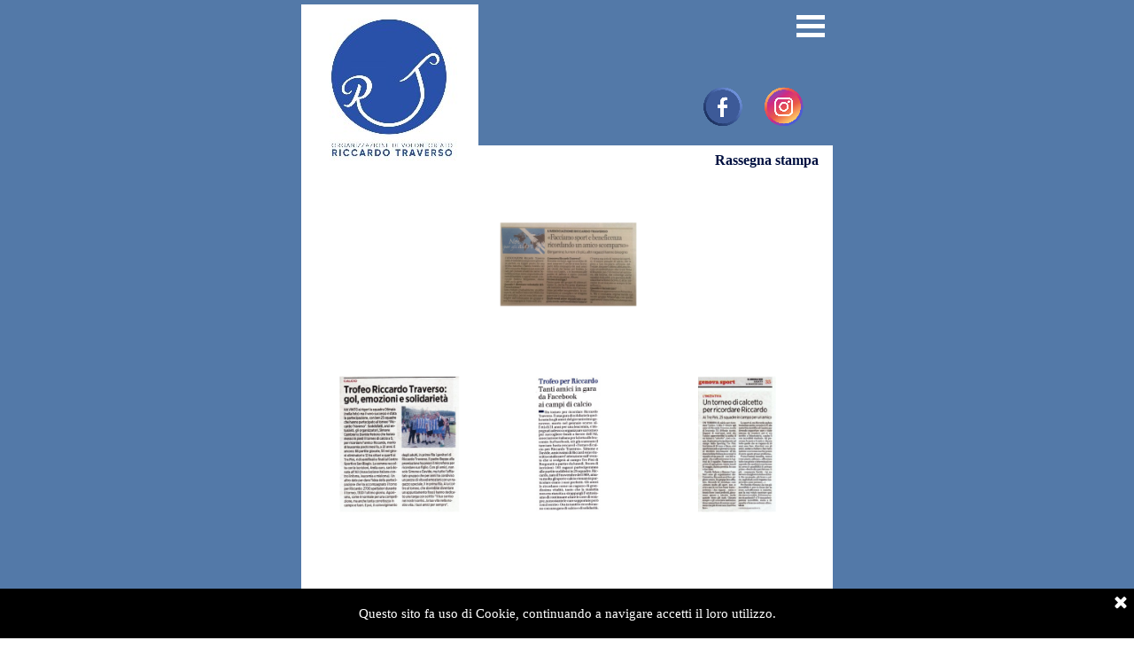

--- FILE ---
content_type: text/html
request_url: http://www.associazione-riccardotraverso.it/rassegna-stampa.html
body_size: 3580
content:
<!DOCTYPE html><!-- HTML5 -->
<html prefix="og: http://ogp.me/ns#" lang="it-IT" dir="ltr">
	<head>
		<title>Rassegna stampa - Associazione Riccardo Traverso </title>
		<meta charset="utf-8" />
		<!--[if IE]><meta http-equiv="ImageToolbar" content="False" /><![endif]-->
		<meta name="author" content="traverso" />
		<meta name="generator" content="Incomedia WebSite X5 Pro 2022.2.11 - www.websitex5.com" />
		<meta property="og:locale" content="it" />
		<meta property="og:type" content="website" />
		<meta property="og:url" content="http://www.associazione-riccardotraverso.it/rassegna-stampa.html" />
		<meta property="og:title" content="Rassegna stampa" />
		<meta property="og:site_name" content="Associazione Riccardo Traverso " />
		<meta property="og:image" content="http://www.associazione-riccardotraverso.it/favImage.png" />
		<meta property="og:image:type" content="image/png">
		<meta property="og:image:width" content="960">
		<meta property="og:image:height" content="960">
		<meta name="viewport" content="width=device-width, initial-scale=1" />
		
		<link rel="stylesheet" href="style/reset.css?2022-2-11-0" media="screen,print" />
		<link rel="stylesheet" href="style/print.css?2022-2-11-0" media="print" />
		<link rel="stylesheet" href="style/style.css?2022-2-11-0" media="screen,print" />
		<link rel="stylesheet" href="style/template.css?2022-2-11-0" media="screen" />
		<link rel="stylesheet" href="pcss/rassegna-stampa.css?2022-2-11-0-638554126337425471" media="screen,print" />
		<script src="res/jquery.js?2022-2-11-0"></script>
		<script src="res/x5engine.js?2022-2-11-0" data-files-version="2022-2-11-0"></script>
		<script>
			window.onload = function(){ checkBrowserCompatibility('Il Browser che stai utilizzando non supporta le funzionalità richieste per visualizzare questo Sito.','Il Browser che stai utilizzando potrebbe non supportare le funzionalità richieste per visualizzare questo Sito.','[1]Aggiorna il tuo browser[/1] oppure [2]procedi ugualmente[/2].','http://outdatedbrowser.com/'); };
			x5engine.utils.currentPagePath = 'rassegna-stampa.html';
		</script>
		<link rel="icon" href="favicon.png?2022-2-11-0-638554126337425471" type="image/png" />
	</head>
	<body>
		<div id="imPageExtContainer">
			<div id="imPageIntContainer">
				<div id="imHeaderBg"></div>
				<div id="imFooterBg"></div>
				<div id="imPage">
					<header id="imHeader">
						<h1 class="imHidden">Rassegna stampa - Associazione Riccardo Traverso </h1>
						<div id="imHeaderObjects"><div id="imHeader_imMenuObject_04_wrapper" class="template-object-wrapper"><!-- UNSEARCHABLE --><div id="imHeader_imMenuObject_04"><div id="imHeader_imMenuObject_04_container"><div class="hamburger-button hamburger-component"><div><div><div class="hamburger-bar"></div><div class="hamburger-bar"></div><div class="hamburger-bar"></div></div></div></div><div class="hamburger-menu-background-container hamburger-component">
	<div class="hamburger-menu-background menu-mobile menu-mobile-animated hidden">
		<div class="hamburger-menu-close-button"><span>&times;</span></div>
	</div>
</div>
<ul class="menu-mobile-animated hidden">
	<li class="imMnMnFirst imPage" data-link-paths=",/index.html,/">
<div class="label-wrapper">
<div class="label-inner-wrapper">
		<a class="label" href="index.html">
Home		</a>
</div>
</div>
	</li><li class="imMnMnMiddle imPage" data-link-paths=",/news.html">
<div class="label-wrapper">
<div class="label-inner-wrapper">
		<a class="label" href="news.html">
News		</a>
</div>
</div>
	</li><li class="imMnMnMiddle imPage" data-link-paths=",/chi-siamo.html">
<div class="label-wrapper">
<div class="label-inner-wrapper">
		<a class="label" href="chi-siamo.html">
Chi siamo		</a>
</div>
</div>
	</li><li class="imMnMnMiddle imPage" data-link-paths=",/i-progetti.html">
<div class="label-wrapper">
<div class="label-inner-wrapper">
		<a class="label" href="i-progetti.html">
I progetti		</a>
</div>
</div>
	</li><li class="imMnMnMiddle imLevel"><div class="label-wrapper"><div class="label-inner-wrapper"><span class="label">Come sostenere i progetti</span></div></div><ul data-original-position="open-bottom" class="open-bottom" style="" >
	<li class="imMnMnFirst imPage" data-link-paths=",/come-iscriversi.html">
<div class="label-wrapper">
<div class="label-inner-wrapper">
		<a class="label" href="come-iscriversi.html">
Come iscriversi		</a>
</div>
</div>
	</li><li class="imMnMnMiddle imPage" data-link-paths=",/i-regali-solidali.html">
<div class="label-wrapper">
<div class="label-inner-wrapper">
		<a class="label" href="i-regali-solidali.html">
I regali solidali		</a>
</div>
</div>
	</li><li class="imMnMnMiddle imPage" data-link-paths=",/5-x-1000.html">
<div class="label-wrapper">
<div class="label-inner-wrapper">
		<a class="label" href="5-x-1000.html">
5 x 1000		</a>
</div>
</div>
	</li><li class="imMnMnLast imPage" data-link-paths=",/dona-ora.html">
<div class="label-wrapper">
<div class="label-inner-wrapper">
		<a class="label" href="dona-ora.html">
Dona ora		</a>
</div>
</div>
	</li></ul></li><li class="imMnMnMiddle imPage" data-link-paths=",/il-sostegno-dato.html">
<div class="label-wrapper">
<div class="label-inner-wrapper">
		<a class="label" href="il-sostegno-dato.html">
Il sostegno dato		</a>
</div>
</div>
	</li><li class="imMnMnMiddle imPage" data-link-paths=",/rassegna-stampa.html">
<div class="label-wrapper">
<div class="label-inner-wrapper">
		<a class="label" href="rassegna-stampa.html">
Rassegna stampa		</a>
</div>
</div>
	</li><li class="imMnMnMiddle imPage" data-link-paths=",/i-ricordi.html">
<div class="label-wrapper">
<div class="label-inner-wrapper">
		<a class="label" href="i-ricordi.html">
I ricordi		</a>
</div>
</div>
	</li><li class="imMnMnMiddle imLevel"><div class="label-wrapper"><div class="label-inner-wrapper"><span class="label">Foto progetti</span></div></div><ul data-original-position="open-bottom" class="open-bottom" style="" >
	<li class="imMnMnFirst imPage" data-link-paths=",/donazione-lettini-e-applicazione-targhe-2018.html">
<div class="label-wrapper">
<div class="label-inner-wrapper">
		<a class="label" href="donazione-lettini-e-applicazione-targhe-2018.html">
Donazione lettini e applicazione targhe 2018		</a>
</div>
</div>
	</li><li class="imMnMnMiddle imPage" data-link-paths=",/sala-operatoria-a-kimbondo-2016.html">
<div class="label-wrapper">
<div class="label-inner-wrapper">
		<a class="label" href="sala-operatoria-a-kimbondo-2016.html">
Sala operatoria a Kimbondo 2016		</a>
</div>
</div>
	</li><li class="imMnMnMiddle imPage" data-link-paths=",/nucleo-cinofilo-ligure-vvf-2016.html">
<div class="label-wrapper">
<div class="label-inner-wrapper">
		<a class="label" href="nucleo-cinofilo-ligure-vvf-2016.html">
Nucleo cinofilo ligure VVF 2016		</a>
</div>
</div>
	</li><li class="imMnMnMiddle imPage" data-link-paths=",/donazione-lettini-gaslini-2015.html">
<div class="label-wrapper">
<div class="label-inner-wrapper">
		<a class="label" href="donazione-lettini-gaslini-2015.html">
Donazione lettini Gaslini 2015		</a>
</div>
</div>
	</li><li class="imMnMnMiddle imPage" data-link-paths=",/casa-di-accoglienza.html">
<div class="label-wrapper">
<div class="label-inner-wrapper">
		<a class="label" href="casa-di-accoglienza.html">
casa di accoglienza		</a>
</div>
</div>
	</li><li class="imMnMnMiddle imPage" data-link-paths=",/donazione-gaslini-2014.html">
<div class="label-wrapper">
<div class="label-inner-wrapper">
		<a class="label" href="donazione-gaslini-2014.html">
donazione Gaslini 2014		</a>
</div>
</div>
	</li><li class="imMnMnLast imPage" data-link-paths=",/donazione-gaslini-2013.html">
<div class="label-wrapper">
<div class="label-inner-wrapper">
		<a class="label" href="donazione-gaslini-2013.html">
donazione Gaslini 2013		</a>
</div>
</div>
	</li></ul></li><li class="imMnMnMiddle imLevel"><div class="label-wrapper"><div class="label-inner-wrapper"><span class="label">Foto eventi</span></div></div><ul data-original-position="open-bottom" class="open-bottom" style="" >
	<li class="imMnMnFirst imPage" data-link-paths=",/trofeo-il-sorriso-di-riccardo.html">
<div class="label-wrapper">
<div class="label-inner-wrapper">
		<a class="label" href="trofeo-il-sorriso-di-riccardo.html">
Trofeo il sorriso di Riccardo		</a>
</div>
</div>
	</li><li class="imMnMnMiddle imPage" data-link-paths=",/una-sera-a-teatro.html">
<div class="label-wrapper">
<div class="label-inner-wrapper">
		<a class="label" href="una-sera-a-teatro.html">
Una sera a teatro		</a>
</div>
</div>
	</li><li class="imMnMnMiddle imPage" data-link-paths=",/giornata-in-catamarano.html">
<div class="label-wrapper">
<div class="label-inner-wrapper">
		<a class="label" href="giornata-in-catamarano.html">
Giornata in catamarano		</a>
</div>
</div>
	</li><li class="imMnMnMiddle imPage" data-link-paths=",/special-team-genova--gruppo-sportivo-anffas--2016.html">
<div class="label-wrapper">
<div class="label-inner-wrapper">
		<a class="label" href="special-team-genova--gruppo-sportivo-anffas--2016.html">
Special team Genova (Gruppo sportivo ANFFAS) 2016		</a>
</div>
</div>
	</li><li class="imMnMnMiddle imPage" data-link-paths=",/memorial-natatorio.html">
<div class="label-wrapper">
<div class="label-inner-wrapper">
		<a class="label" href="memorial-natatorio.html">
Memorial Natatorio		</a>
</div>
</div>
	</li><li class="imMnMnMiddle imPage" data-link-paths=",/evento--formaggi-e-vino--2015.html">
<div class="label-wrapper">
<div class="label-inner-wrapper">
		<a class="label" href="evento--formaggi-e-vino--2015.html">
Evento &quot;Formaggi e vino&quot; 2015		</a>
</div>
</div>
	</li><li class="imMnMnMiddle imPage" data-link-paths=",/trofeo-kart.html">
<div class="label-wrapper">
<div class="label-inner-wrapper">
		<a class="label" href="trofeo-kart.html">
Trofeo Kart		</a>
</div>
</div>
	</li><li class="imMnMnMiddle imPage" data-link-paths=",/memorial-tennistico.html">
<div class="label-wrapper">
<div class="label-inner-wrapper">
		<a class="label" href="memorial-tennistico.html">
Memorial tennistico		</a>
</div>
</div>
	</li><li class="imMnMnLast imPage" data-link-paths=",/memorial-calcistico.html">
<div class="label-wrapper">
<div class="label-inner-wrapper">
		<a class="label" href="memorial-calcistico.html">
Memorial calcistico		</a>
</div>
</div>
	</li></ul></li><li class="imMnMnMiddle imPage" data-link-paths=",/contatti.html">
<div class="label-wrapper">
<div class="label-inner-wrapper">
		<a class="label" href="contatti.html">
Contatti		</a>
</div>
</div>
	</li><li class="imMnMnLast imPage" data-link-paths=",/links.html">
<div class="label-wrapper">
<div class="label-inner-wrapper">
		<a class="label" href="links.html">
Links		</a>
</div>
</div>
	</li></ul></div></div><!-- UNSEARCHABLE END --><script>
var imHeader_imMenuObject_04_settings = {
	'menuId': 'imHeader_imMenuObject_04',
	'responsiveMenuEffect': 'slide',
	'responsiveMenuLevelOpenEvent': 'mouseover',
	'animationDuration': 1000,
}
x5engine.boot.push(function(){x5engine.initMenu(imHeader_imMenuObject_04_settings)});
$(function () {$('#imHeader_imMenuObject_04_container ul li').not('.imMnMnSeparator').each(function () {    var $this = $(this), timeout = 0;    $this.on('mouseenter', function () {        if($(this).parents('#imHeader_imMenuObject_04_container-menu-opened').length > 0) return;         clearTimeout(timeout);        setTimeout(function () { $this.children('ul, .multiple-column').stop(false, false).fadeIn(); }, 250);    }).on('mouseleave', function () {        if($(this).parents('#imHeader_imMenuObject_04_container-menu-opened').length > 0) return;         timeout = setTimeout(function () { $this.children('ul, .multiple-column').stop(false, false).fadeOut(); }, 250);    });});});

</script>
</div><div id="imHeader_imObjectImage_10_wrapper" class="template-object-wrapper"><div id="imHeader_imObjectImage_10"><div id="imHeader_imObjectImage_10_container"><a href="http://www.associazione-riccardotraverso.it/" onclick="return x5engine.imShowBox({ media:[{type: 'iframe', url: 'http://www.associazione-riccardotraverso.it/', width: 1920, height: 1080, description: ''}]}, 0, this);"><img src="images/logo.jpg" title="" alt="" />
</a></div></div></div><div id="imHeader_imObjectImage_11_wrapper" class="template-object-wrapper"><div id="imHeader_imObjectImage_11"><div id="imHeader_imObjectImage_11_container"><a href="https://www.instagram.com/odvriccardotraverso/" target="_blank"><img src="images/istag.png" title="" alt="" />
</a></div></div></div><div id="imHeader_imObjectImage_12_wrapper" class="template-object-wrapper"><div id="imHeader_imObjectImage_12"><div id="imHeader_imObjectImage_12_container"><a href="http://www.facebook.com/associazionericcardotraverso" target="_blank"><img src="images/fb.png" title="" alt="" />
</a></div></div></div><div id="imHeader_imObjectTitle_13_wrapper" class="template-object-wrapper"><div id="imHeader_imObjectTitle_13"><span id ="imHeader_imObjectTitle_13_text" >Organizzazione di Volontariato Riccardo Traverso</span></div></div></div>
					</header>
					<div id="imStickyBarContainer">
						<div id="imStickyBarGraphics"></div>
						<div id="imStickyBar">
							<div id="imStickyBarObjects"></div>
						</div>
					</div>
					<a class="imHidden" href="#imGoToCont" title="Salta il menu di navigazione">Vai ai contenuti</a>
					<div id="imSideBar">
						<div id="imSideBarObjects"></div>
					</div>
					<div id="imContentGraphics"></div>
					<main id="imContent">
						<a id="imGoToCont"></a>
						<header>
							<h2 id="imPgTitle">Rassegna stampa</h2>
						</header>
						<div id="imPageRow_1" class="imPageRow">
						
						</div>
						<div id="imPageRow_2" class="imPageRow">
						
						</div>
						<div id="imCell_13" class=""  data-responsive-sequence-number="1"> <div id="imCellStyleGraphics_13"></div><div id="imCellStyleBorders_13"></div><script>
						var showbox_imObjectGallery_12_13 = 
						 { startIndex: 0 , showThumbs: true, media:[
						
						{type: "image", url: "gallery/rassegna-stampa-secolo-XIX.jpg", width: 800, height: 491, description: "", thumbUrl: "gallery/rassegna-stampa-secolo-XIX_sb_thumb.png"}
						]};
						</script><div id="imObjectGallery_12_13">
							<a href="files/rassegna-stampa-secolo-XIX.jpg" target="_blank"><img src="gallery/rassegna-stampa-secolo-XIX_thumb.png" style="" alt=""/></a>
						</div>
						</div><div id="imPageRow_3" class="imPageRow">
						
						</div>
						<div id="imCell_11" class=""  data-responsive-sequence-number="2"> <div id="imCellStyleGraphics_11"></div><div id="imCellStyleBorders_11"></div><script>
						var showbox_imObjectGallery_12_11 = 
						 { startIndex: 0 , showThumbs: true, media:[
						
						{type: "image", url: "gallery/IMG.jpg", width: 454, height: 513, description: "", thumbUrl: "gallery/IMG_sb_thumb.png"},
						{type: "image", url: "gallery/IMG_0002.jpg", width: 246, height: 516, description: "", thumbUrl: "gallery/IMG_0002_sb_thumb.png"},
						{type: "image", url: "gallery/IMG_0001.jpg", width: 301, height: 522, description: "", thumbUrl: "gallery/IMG_0001_sb_thumb.png"}
						]};
						</script><div id="imObjectGallery_12_11">
							<a href="files/IMG.jpg" target="_blank"><img src="gallery/IMG_thumb.png" style="" alt=""/></a>
							<a href="files/IMG_0002.jpg" target="_blank"><img src="gallery/IMG_0002_thumb.png" style="" alt=""/></a>
							<a href="files/IMG_0001.jpg"><img src="gallery/IMG_0001_thumb.png" style="" alt=""/></a>
						</div>
						</div><div id="imPageRow_4" class="imPageRow">
						
						</div>
						<div id="imCell_10" class=""  data-responsive-sequence-number="3"> <div id="imCellStyleGraphics_10"></div><div id="imCellStyleBorders_10"></div><script>
						var showbox_imObjectGallery_12_10 = 
						 { startIndex: 0 , showThumbs: true, media:[
						
						{type: "image", url: "gallery/IMG_0005.jpg", width: 781, height: 595, description: "", thumbUrl: "gallery/IMG_0005_sb_thumb.png"}
						]};
						</script><div id="imObjectGallery_12_10">
							<a href="files/IMG_0005.jpg"><img src="gallery/IMG_0005_thumb.png" style="" alt=""/></a>
						</div>
						</div><div id="imPageRow_5" class="imPageRow">
						
						</div>
						
					</main>
					<footer id="imFooter">
						<div id="imFooterObjects"><div id="imFooter_imObjectTitle_01_wrapper" class="template-object-wrapper"><div id="imFooter_imObjectTitle_01"><span id ="imFooter_imObjectTitle_01_text" >Associazione Riccardo Traverso ONLUS C.F. 95166460105</span></div></div><div id="imFooter_imObjectTitle_02_wrapper" class="template-object-wrapper"><div id="imFooter_imObjectTitle_02"><span id ="imFooter_imObjectTitle_02_text" ><a href="tel:00393683356700">Tel. 368 3356700</a></span></div></div><div id="imFooter_imObjectTitle_03_wrapper" class="template-object-wrapper"><div id="imFooter_imObjectTitle_03"><span id ="imFooter_imObjectTitle_03_text" ><a href="javascript:x5engine.utils.emailTo('33222331243441','.itrsoveraotardiccre-zionciaassonfo@i','mail%2520da%2520sito%2520web','')">info@associazione-riccardotraverso.it</a></span></div></div></div>
					</footer>
				</div>
				<span class="imHidden"><a href="#imGoToCont" title="Rileggi i contenuti della pagina">Torna ai contenuti</a></span>
			</div>
		</div>
		
		<noscript class="imNoScript"><div class="alert alert-red">Per poter utilizzare questo sito è necessario attivare JavaScript.</div></noscript>
	</body>
</html>


--- FILE ---
content_type: text/css
request_url: http://www.associazione-riccardotraverso.it/style/template.css?2022-2-11-0
body_size: 605
content:
html { position: relative; margin: 0; padding: 0; height: 100%; }
body { margin: 0; padding: 0; text-align: left; height: 100%; }
#imPageExtContainer {min-height: 100%; }
#imPageIntContainer { position: relative;}
#imPage { position: relative; width: 100%; }
#imHeaderBg { position: absolute; left: 0; top: 0; width: 100%; }
#imContent { position: relative; }
#imFooterBg { position: absolute; left: 0; bottom: 0; width: 100%; }
#imStickyBarContainer { visibility: hidden; position: fixed; overflow: hidden; }
@media (min-width: 1400px) {
		#imPageExtContainer { background-image: none; background-color: rgba(83, 121, 168, 1); }
		#imPage { padding-top: 5px; padding-bottom: 15px; min-width: 1400px; }
		#imHeaderBg { height: 165px; background-image: none; background-color: rgba(83, 121, 168, 1); }
		#imHeader { background-image: none; background-color: rgba(83, 121, 168, 1); }
		#imHeaderObjects { margin-left: auto; margin-right: auto; position: relative; height: 200px; width:1400px; }
		#imContent { align-self: start; padding: 1px 0 5px 0; }
		#imContentGraphics { min-height: 380px; background-image: none; background-color: rgba(255, 255, 255, 1); }
		#imFooterBg { height: 80px; background-image: none; background-color: transparent; }
		#imFooter { background-image: none; background-color: rgba(83, 121, 168, 1); }
		#imFooterObjects { margin-left: auto; margin-right: auto; position: relative; height: 100px; width:1400px; }
		#imSideBar { background-image: none; background-color: transparent; overflow: visible; zoom: 1; z-index: 200; }
		#imSideBarObjects { position: relative; height: 380px; }
	
}
@media (max-width: 1399.9px) and (min-width: 600px) {
		#imPageExtContainer { background-image: none; background-color: rgba(83, 121, 168, 1); }
		#imPage { padding-top: 5px; padding-bottom: 15px; min-width: 600px; }
		#imHeaderBg { height: 165px; background-image: none; background-color: transparent; }
		#imHeader { background-image: none; background-color: rgba(83, 121, 168, 1); }
		#imHeaderObjects { margin-left: auto; margin-right: auto; position: relative; height: 159px; width:600px; }
		#imContent { align-self: start; padding: 1px 0 5px 0; }
		#imContentGraphics { min-height: 380px; background-image: none; background-color: rgba(255, 255, 255, 1); }
		#imFooterBg { height: 80px; background-image: none; background-color: transparent; }
		#imFooter { background-image: none; background-color: rgba(83, 121, 168, 1); }
		#imFooterObjects { margin-left: auto; margin-right: auto; position: relative; height: 100px; width:600px; }
		#imSideBar { background-image: none; background-color: transparent; overflow: visible; zoom: 1; z-index: 200; }
		#imSideBarObjects { position: relative; height: 380px; }
	
}
@media (max-width: 599.9px) and (min-width: 480px) {
		#imPageExtContainer { background-image: none; background-color: rgba(83, 121, 168, 1); }
		#imPage { padding-top: 5px; padding-bottom: 15px; min-width: 480px; }
		#imHeaderBg { height: 165px; background-image: none; background-color: transparent; }
		#imHeader { background-image: none; background-color: rgba(83, 121, 168, 1); }
		#imHeaderObjects { margin-left: auto; margin-right: auto; position: relative; height: 159px; width:480px; }
		#imContent { align-self: start; padding: 1px 0 5px 0; }
		#imContentGraphics { min-height: 380px; background-image: none; background-color: rgba(255, 255, 255, 1); }
		#imFooterBg { height: 80px; background-image: none; background-color: transparent; }
		#imFooter { background-image: none; background-color: rgba(83, 121, 168, 1); }
		#imFooterObjects { margin-left: auto; margin-right: auto; position: relative; height: 150px; width:480px; }
		#imSideBar { background-image: none; background-color: transparent; overflow: visible; zoom: 1; z-index: 200; }
		#imSideBarObjects { position: relative; height: 380px; }
	
}
@media (max-width: 479.9px)  {
		#imPageExtContainer { background-image: none; background-color: rgba(83, 121, 168, 1); }
		#imPage { padding-top: 5px; padding-bottom: 15px; }
		#imHeaderBg { height: 165px; background-image: none; background-color: transparent; }
		#imHeader { background-image: none; background-color: rgba(83, 121, 168, 1); }
		#imHeaderObjects { margin-left: auto; margin-right: auto; position: relative; height: 140px; width:320px; }
		#imContent { align-self: start; padding: 1px 0 5px 0; }
		#imContentGraphics { min-height: 380px; background-image: none; background-color: rgba(255, 255, 255, 1); }
		#imFooterBg { height: 80px; background-image: none; background-color: transparent; }
		#imFooter { background-image: none; background-color: rgba(83, 121, 168, 1); }
		#imFooterObjects { margin-left: auto; margin-right: auto; position: relative; height: 150px; width:320px; }
		#imSideBar { background-image: none; background-color: transparent; overflow: visible; zoom: 1; z-index: 200; }
		#imSideBarObjects { position: relative; height: 380px; }
	
}
